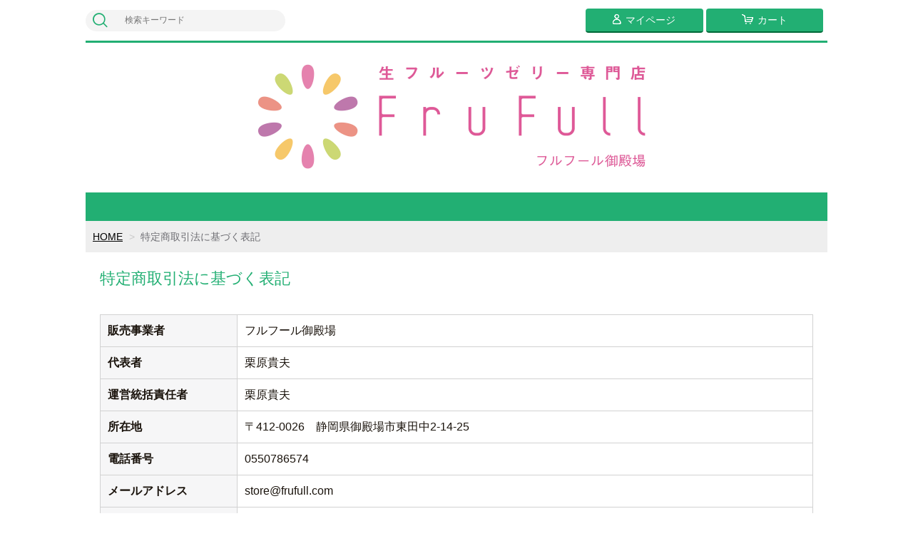

--- FILE ---
content_type: text/html;charset=UTF-8
request_url: https://frufull.net/law
body_size: 4677
content:
<!DOCTYPE html>
<html lang="ja">

<head>
	<meta charset="utf-8">
	<meta http-equiv="X-UA-Compatible" content="IE=edge">
	<meta name="viewport" content="width=device-width">
	<meta name="format-detection" content="telephone=no">
	<title>フルフール御殿場ネット店</title>

	<meta property="og:site_name" content="フルフール御殿場ネット店"> 
	
		<link rel="shortcut icon" href="https://contents.raku-uru.jp/01/13139/30/favicon.ico">
	<link rel="icon" type="image/vnd.microsoft.icon" href="https://contents.raku-uru.jp/01/13139/30/favicon.ico">
		<link href="https://frufull.net/getCss/4" rel="stylesheet" type="text/css">
	<!--[if lt IE 10]>
		<style type="text/css">label:after {display:none;}</style>
	<![endif]-->
	<!-- Global site tag (gtag.js) - Google Analytics -->
<script async src="https://www.googletagmanager.com/gtag/js?id=UA-63023112-1"></script>
<script>
  window.dataLayer = window.dataLayer || [];
  function gtag(){dataLayer.push(arguments);}
  gtag('js', new Date());

  gtag('config', 'UA-63023112-1');
</script>

<meta name="referrer" content="no-referrer-when-downgrade">
		<link rel="canonical" href="https://frufull.net/law">		</head>

<body ontouchstart="">
<div id="wrapper">

<header id="header">
<div class="logo">
<h1 class="site-name"><a href="/"><img src="https://image.raku-uru.jp/01/13139/9/fumei02_1602468031595.jpg" alt="フルフール御殿場ネット店"></a></h1>
</div><!--//logo-->
<div class="menubtn"><a href="#" id="jq-open-btn"><b>MENU</b></a></div>
</header>

<!------------------------------> 
<!--  ナビ　　 検索キーワード -->
<!------------------------------> 
<nav id="global-nav">

<div class="header-top">
<div class="search-area">
<form action="/search" method="post" class="searchform3">
		<input  type="text" name="searchWord" placeholder="検索キーワード" class="sbox3" >
		<button class="sbtn3" type="submit"></button>
</form>
</div><!--//search-area-->

<ul class="header-menu">
						<li class="mypage"><a href="https://cart.raku-uru.jp/mypage/login/b17044018a1ff2cf020e4db3c0b289ae"><i>マイページ</i></a></li>
		<li class="cart"><a href="https://cart.raku-uru.jp/cart/b17044018a1ff2cf020e4db3c0b289ae"><i>カート</i></a></li>
</ul>
</div><!--//header-top-->


<!------------------------------> 
<!--   キャンペーン  カテゴリ  メニュー-->
<!------------------------------> 


<ul class="cat-menu">
	<!--キャンペーン▼-->
				<!--キャンペーン▲-->
	<!--カテゴリ▼-->
				<!--カテゴリ▲-->
</ul><!--//cat-menu-->

</nav><!--//global-nav-->




<div id="container">
<!--パンくず▼-->
<div class="breadcrumbs">
<div class="inner">
	<ol>
		 		<li><a href="/" itemprop="url">HOME</a></li>
		  		<li><strong>特定商取引法に基づく表記</strong></li>
		 	</ol>
</div>
</div>
<!--パンくず▲-->

<div class="main">
	<div class="main-article">
		<div class="ttl">
			<h2>特定商取引法に基づく表記</h2>
		</div>
		<table class="about-tbl">
			<tr>
				<th>販売事業者</th>
				<td>フルフール御殿場</td>
			</tr>
			<tr>
				<th>代表者</th>
				<td>栗原貴夫</td>
			</tr>
			<tr>
				<th>運営統括責任者</th>
				<td>栗原貴夫</td>
			</tr>
			<tr>
				<th>所在地</th>
				<td>〒412-0026　静岡県御殿場市東田中2-14-25</td>
			</tr>
			<tr>
				<th>電話番号</th>
				<td>0550786574</td>
			</tr>
						<tr>
				<th>メールアドレス</th>
				<td>store@frufull.com</td>
			</tr>
			<tr>
				<th>品代金以外の必要料金</th>
				<td><div class="payment-title">代金引換</div><table class="payment-content"><tbody><tr><td>決済金額（税込）</td><td>決済手数料（税込）</td></tr><tr><td>～9,999円</td><td>330円</td></tr><tr><td>10,000円～29,999円</td><td>440円</td></tr><tr><td>30,000円～99,999円</td><td>660円</td></tr><tr><td>100,000円～300,000円</td><td>1,100円</td></tr></tbody></table><br><br><div class="carriage-title">送料</div><div class="carriage-content"><a href="/fee">こちら</a>を参照してください。</div></td>
			</tr>
			<tr>
				<th id="rk_law_return_item">返品・不良品について</th>
				<td>お客様都合による返品は、原則受付致しません。<br>「不良品・当社の商品の間違え」の場合は当社が負担いたします。<br>配送途中の破損などの事故がございましたら、弊社までご連絡ください。<br><br>【返品対象】<br>「不良品・当社の商品の間違え」の場合<br><br>【返品時期】<br>商品到着後2日以内にご連絡があった場合に返品可能となります。<br>送料・手数料ともに弊社負担で早急に新品をご送付致します。 									</td>
			</tr>
			<tr>
				<th>商品引渡し時期</th>
				<td>前払いの場合、指定日が無ければ入金確認後3営業日以内で発送致します。<br>それ以外の場合、ご注文確認後3営業日以内で発送致します。<br>基本は注文時に指定した配達日になります。<br><br>静岡県から発送をして翌日配達可能エリアのみの対応とさせていただきます。<br>翌日に配送不可のエリアは注文を受け付けることができません。<br>エリアによっては配達時間が14時以降、または18時以降になる地域があります。<br><br>【配達不可エリア】<br>北海道、青森県、秋田県、九州、沖縄県、離島<br><br>【配達時間が遅くなるエリア】<br>岩手県、宮城県、山形県、岡山県、広島県、山口県、鳥取県、島根県、香川県、徳島県、愛媛県、高知県</td>
			</tr>
			<tr>
				<th>お支払方法</th>
				<td>代金引換、クレジットカード</td>
			</tr>
			<tr>
				<th>商品引渡し方法</th>
				<td>ヤマト運輸</td>
			</tr>
						<tr>
				<th>許認可・資格</th>
				<td>登録番号T1080101016242</td>
			</tr>
									<tr>
				<th>表現、及び商品に関する注意書き</th>
				<td>【商品について】<br>価格はフルーツの仕入れ状況により変動します。<br>フルーツの仕入れ状況などにより、フルーツの内容は変わります。ご了承ください。<br><br>【商品のお届けについて】<br>生フルーツゼリーは添加物や防腐剤などを一切使用していない非常にデリケートな商品ですので、消費期限は発送日の２日後までとなっております。<br><br>静岡県から発送をして翌日配達可能エリアのみの対応とさせていただきます。<br>翌日に配送不可のエリアは注文を受け付けることができません。<br>エリアによっては配達時間が14時以降、または18時以降になる地域があります。<br><br>【配達不可エリア】<br>北海道、青森県、秋田県、九州、沖縄県、離島<br><br>【配達時間が遅くなるエリア】<br>岩手県、宮城県、山形県、岡山県、広島県、山口県、鳥取県、島根県、香川県、徳島県、愛媛県、高知県</td>
			</tr>
								</table>
	</div>
</div>


<div id="secondary">

	<div class="left-block">
	<div class="footer-logo"><a href="/">
	フルフール御殿場ネット店		</a></div>
	<ul class="sns">
		<li><a href="http://twitter.com/share?url=https://frufull.net&text=フルフール御殿場ネット店" target="_blank" class="twitter"></a></li>
		<li><a href="http://www.facebook.com/share.php?u=https://frufull.net" onclick="window.open(this.href, 'FBwindow', 'width=650, height=450, menubar=no, toolbar=no, scrollbars=yes'); return false;" class="facebook"></a></li>
	</ul>
	
	</div><!--//left-block-->

	<div class="right-block">
	
	<!--▼カレンダー-->
		<div class="secondary-head">
	<h3 class="title2">CALENDAR</h3>
	</div>
	
	<div class="block-in">
			<div class="schedule-area2">
		<div class="months">2025年11月</div>
		<div class="calendar">
		<table>
		<thead>
		<tr>
			<th class="sun">日</th>
			<th class="mon">月</th>
			<th class="tue">火</th>
			<th class="wed">水</th>
			<th class="thu">木</th>
			<th class="fri">金</th>
			<th class="sat">土</th>
		</tr>
		</thead>
		<tbody>
				<tr>
			<td class="sun ">
						</td>
			<td class="mon ">
						</td>
			<td class="tue ">
						</td>
			<td class="wed ">
						</td>
			<td class="thu ">
						</td>
			<td class="fri ">
						</td>
			<td class="sat ">
			<i>1</i>			</td>
		</tr>
				<tr>
			<td class="sun ">
			<i>2</i>			</td>
			<td class="mon ">
			<i>3</i>			</td>
			<td class="tue ">
			<i>4</i>			</td>
			<td class="wed  e1 ">
			<i>5</i>			</td>
			<td class="thu ">
			<i>6</i>			</td>
			<td class="fri ">
			<i>7</i>			</td>
			<td class="sat ">
			<i>8</i>			</td>
		</tr>
				<tr>
			<td class="sun ">
			<i>9</i>			</td>
			<td class="mon ">
			<i>10</i>			</td>
			<td class="tue ">
			<i>11</i>			</td>
			<td class="wed  e1 ">
			<i>12</i>			</td>
			<td class="thu ">
			<i>13</i>			</td>
			<td class="fri  e1 ">
			<i>14</i>			</td>
			<td class="sat ">
			<i>15</i>			</td>
		</tr>
				<tr>
			<td class="sun ">
			<i>16</i>			</td>
			<td class="mon ">
			<i>17</i>			</td>
			<td class="tue ">
			<i>18</i>			</td>
			<td class="wed  e1 ">
			<i>19</i>			</td>
			<td class="thu ">
			<i>20</i>			</td>
			<td class="fri ">
			<i>21</i>			</td>
			<td class="sat ">
			<i>22</i>			</td>
		</tr>
				<tr>
			<td class="sun ">
			<i>23</i>			</td>
			<td class="mon ">
			<i>24</i>			</td>
			<td class="tue ">
			<i>25</i>			</td>
			<td class="wed  e1 ">
			<i>26</i>			</td>
			<td class="thu ">
			<i>27</i>			</td>
			<td class="fri ">
			<i>28</i>			</td>
			<td class="sat ">
			<i>29</i>			</td>
		</tr>
				<tr>
			<td class="sun ">
			<i>30</i>			</td>
			<td class="mon ">
						</td>
			<td class="tue ">
						</td>
			<td class="wed ">
						</td>
			<td class="thu ">
						</td>
			<td class="fri ">
						</td>
			<td class="sat ">
						</td>
		</tr>
				</tbody>
		</table>
		</div><!--//calendar-->
		</div><!--//schedule-area2-->
			<div class="schedule-area2">
		<div class="months">2025年12月</div>
		<div class="calendar">
		<table>
		<thead>
		<tr>
			<th class="sun">日</th>
			<th class="mon">月</th>
			<th class="tue">火</th>
			<th class="wed">水</th>
			<th class="thu">木</th>
			<th class="fri">金</th>
			<th class="sat">土</th>
		</tr>
		</thead>
		<tbody>
				<tr>
			<td class="sun ">
						</td>
			<td class="mon ">
			<i>1</i>			</td>
			<td class="tue ">
			<i>2</i>			</td>
			<td class="wed ">
			<i>3</i>			</td>
			<td class="thu ">
			<i>4</i>			</td>
			<td class="fri ">
			<i>5</i>			</td>
			<td class="sat ">
			<i>6</i>			</td>
		</tr>
				<tr>
			<td class="sun ">
			<i>7</i>			</td>
			<td class="mon ">
			<i>8</i>			</td>
			<td class="tue ">
			<i>9</i>			</td>
			<td class="wed ">
			<i>10</i>			</td>
			<td class="thu ">
			<i>11</i>			</td>
			<td class="fri ">
			<i>12</i>			</td>
			<td class="sat ">
			<i>13</i>			</td>
		</tr>
				<tr>
			<td class="sun ">
			<i>14</i>			</td>
			<td class="mon ">
			<i>15</i>			</td>
			<td class="tue ">
			<i>16</i>			</td>
			<td class="wed ">
			<i>17</i>			</td>
			<td class="thu ">
			<i>18</i>			</td>
			<td class="fri ">
			<i>19</i>			</td>
			<td class="sat ">
			<i>20</i>			</td>
		</tr>
				<tr>
			<td class="sun ">
			<i>21</i>			</td>
			<td class="mon ">
			<i>22</i>			</td>
			<td class="tue ">
			<i>23</i>			</td>
			<td class="wed ">
			<i>24</i>			</td>
			<td class="thu ">
			<i>25</i>			</td>
			<td class="fri ">
			<i>26</i>			</td>
			<td class="sat ">
			<i>27</i>			</td>
		</tr>
				<tr>
			<td class="sun ">
			<i>28</i>			</td>
			<td class="mon ">
			<i>29</i>			</td>
			<td class="tue ">
			<i>30</i>			</td>
			<td class="wed ">
			<i>31</i>			</td>
			<td class="thu ">
						</td>
			<td class="fri ">
						</td>
			<td class="sat ">
						</td>
		</tr>
				</tbody>
		</table>
		</div><!--//calendar-->
		</div><!--//schedule-area2-->
		</div><!--//block-in-->
	
	<ul class="list-event">
				<li class="event1">配達不可日（御殿場の店舗の営業日とは異なります）</li>
			</ul>
		<!--▲カレンダー-->
	
	<div class="secondary-head">
	<h3 class="title2">SHOPPING GUIDE</h3>
	</div>

	<ul class="guide-nav">
		<li><a href="/law">特定商取引法に基づく表記</a></li>
		<li><a href="/privacy">個人情報保護方針</a></li>
		<li><a href="/fee">送料について</a></li>
		<li><a href="/membership">会員規約</a></li>
		
	</ul>
	
	</div><!--//right-block-->

</div><!--//secondary-->
</div><!--//container-->

<footer id="footer">
<div id="page-top"><a href="#wrapper"></a></div>
<div class="copyright">Copyright &copy; フルフール御殿場ネット店 All Rights Reserved.</div>
</footer><!--//footer-->

</div><!--//wrapper-->
<div class="overlay"></div>
	<script src="https://image.raku-uru.jp/cms/yt00016/js/jquery-1.12.4.min.js" type="text/javascript"></script>
	<script src="https://image.raku-uru.jp/cms/yt00016/js/jquery-ui-1.11.4.min.js" type="text/javascript"></script>
	<script src="https://image.raku-uru.jp/cms/yt00016/js/jquery.flicksimple.js" type="text/javascript"></script>
	<script src="https://image.raku-uru.jp/cms/yt00016/js/common-script.js" type="text/javascript"></script>
	<script src="https://image.raku-uru.jp/cms/yt00016/js/shop-script.js" type="text/javascript"></script>
<script type="text/javascript">
(function(a,b,c,d,e,f,g){
e='//d.nakanohito.jp/ua/uwa.js';
a['UlGlobalObject']=d;a[d]=a[d]||function(){(a[d].q=a[d].q||[]).push(arguments)};
a[d].l=1*new Date();
f=b.createElement(c),g=b.getElementsByTagName(c)[0];
f.async=1;f.src=e;g.parentNode.insertBefore(f,g)
})(window,document,'script','_uao');

_uao('init', '20143458', {oem_id: 1,fpf: true});
_uao('set', 'lg_id', '');
_uao('send', 'pv');
</script>
</body>
</html>


--- FILE ---
content_type: text/css
request_url: https://image.raku-uru.jp/cms/fontcss/font.css
body_size: 4194
content:
@font-face {
  font-family: 'icomoon';
  src:  url('icomoon.eot?4qv6se');
  src:  url('icomoon.eot?4qv6se#iefix') format('embedded-opentype'),
    url('icomoon.ttf?4qv6se') format('truetype'),
    url('icomoon.woff?4qv6se') format('woff'),
    url('icomoon.svg?4qv6se#icomoon') format('svg');
  font-weight: normal;
  font-style: normal;
}

[class^="icon-"], [class*=" icon-"] {
  /* use !important to prevent issues with browser extensions that change fonts */
  font-family: 'icomoon' !important;
  speak: none;
  font-style: normal;
  font-weight: normal;
  font-variant: normal;
  text-transform: none;
  line-height: 1;

  /* Better Font Rendering =========== */
  -webkit-font-smoothing: antialiased;
  -moz-osx-font-smoothing: grayscale;
}

.icon-arrow_b1:before {
  content: "\e900";
}
.icon-arrow_b2:before {
  content: "\e901";
}
.icon-arrow_b3:before {
  content: "\e902";
}
.icon-arrow_b4:before {
  content: "\e903";
}
.icon-batu:before {
  content: "\e904";
}
.icon-arrow_l1:before {
  content: "\e905";
}
.icon-arrow_l2:before {
  content: "\e906";
}
.icon-arrow_l3:before {
  content: "\e907";
}
.icon-arrow_l5:before {
  content: "\e908";
}
.icon-arrow_l7:before {
  content: "\e909";
}
.icon-arrow_r:before {
  content: "\e90a";
}
.icon-arrow_r1:before {
  content: "\e90b";
}
.icon-arrow_r2:before {
  content: "\e90c";
}
.icon-arrow_r3:before {
  content: "\e90d";
}
.icon-arrow_r4:before {
  content: "\e90e";
}
.icon-arrow_r5:before {
  content: "\e90f";
}
.icon-arrow_r6:before {
  content: "\e910";
}
.icon-arrow_r7:before {
  content: "\e911";
}
.icon-arrow_t1:before {
  content: "\e912";
}
.icon-tw:before {
  content: "\e913";
}
.icon-arrow_t2:before {
  content: "\e914";
}
.icon-arrow_t3:before {
  content: "\e915";
}
.icon-icon_batu1:before {
  content: "\e916";
}
.icon-icon_calendar:before {
  content: "\e917";
}
.icon-icon_cart1:before {
  content: "\e918";
}
.icon-icon_cart2:before {
  content: "\e919";
}
.icon-icon_cart3:before {
  content: "\e91a";
}
.icon-icon_check1:before {
  content: "\e91b";
}
.icon-icon_check2:before {
  content: "\e91c";
}
.icon-icon_home1:before {
  content: "\e91d";
}
.icon-icon_home2:before {
  content: "\e91e";
}
.icon-icon_mail1:before {
  content: "\e91f";
}
.icon-icon_mail2:before {
  content: "\e920";
}
.icon-icon_member1:before {
  content: "\e921";
}
.icon-icon_member2:before {
  content: "\e922";
}
.icon-icon_member4:before {
  content: "\e923";
}
.icon-icon_menu1:before {
  content: "\e924";
}
.icon-icon_menu2:before {
  content: "\e925";
}
.icon-icon_menu3:before {
  content: "\e926";
}
.icon-icon_mypage1:before {
  content: "\e927";
}
.icon-icon_mypage2:before {
  content: "\e928";
}
.icon-icon_mypage4:before {
  content: "\e929";
}
.icon-icon_plus1:before {
  content: "\e92a";
}
.icon-icon_search1:before {
  content: "\e92b";
}
.icon-icon_search2:before {
  content: "\e92c";
}
.icon-icon_search3:before {
  content: "\e92d";
}
.icon-home2:before {
  content: "\e92e";
}
.icon-icon_calendar2:before {
  content: "\e92f";
}
.icon-icon_calendar3:before {
  content: "\e930";
}
.icon-icon_logout:before {
  content: "\e931";
}
.icon-icon_member3:before {
  content: "\e932";
}
.icon-icon_check3:before {
  content: "\e939";
}
.icon-icon-arrow_b5:before {
  content: "\e93a";
}
.icon-icon-arrow_b6:before {
  content: "\e93b";
}
.icon-icon-arrow_l8:before {
  content: "\e93c";
}
.icon-icon-arrow_l9:before {
  content: "\e93d";
}
.icon-icon-arrow_r8:before {
  content: "\e93e";
}
.icon-icon-arrow_r9:before {
  content: "\e93f";
}
.icon-icon-arrow_t4:before {
  content: "\e940";
}
.icon-icon-arrow_tb:before {
  content: "\e941";
}
.icon-user:before {
  content: "\e971";
}
.icon-search:before {
  content: "\e986";
}
.icon-arrow-up2:before {
  content: "\ea3a";
}
.icon-arrow-right2:before {
  content: "\ea3c";
}
.icon-arrow-down2:before {
  content: "\ea3e";
}
.icon-arrow-left2:before {
  content: "\ea40";
}
.icon-circle-up:before {
  content: "\ea41";
}
.icon-circle-right:before {
  content: "\ea42";
}
.icon-circle-down:before {
  content: "\ea43";
}
.icon-circle-left:before {
  content: "\ea44";
}
.icon-facebook:before {
  content: "\ea90";
}
.icon-facebook2:before {
  content: "\ea91";
}
.icon-instagram:before {
  content: "\ea92";
}
.icon-new-tab:before {
  content: "\ea7e";
}
.icon-x:before {
  content: "\e933";
}
